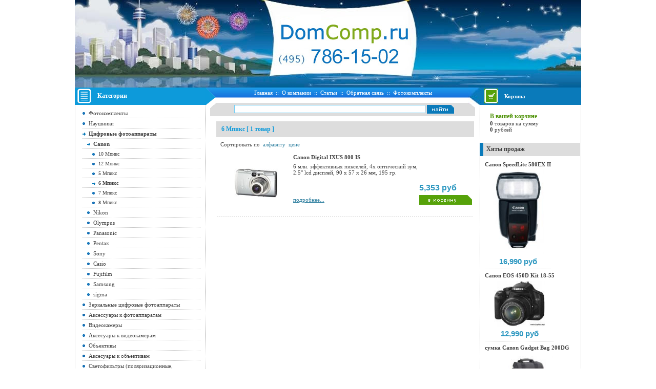

--- FILE ---
content_type: text/html; charset=windows-1251
request_url: http://domcomp.ru/spisok/m1/c1/t40
body_size: 6085
content:
<html><head>
<title>6 Мпикс - buyfoto.net</title>
<link rel="icon" href="/favicon.ico" type="image/x-icon" id="favicon" />
<meta http-equiv="Content-Type" content="text/html; charset=windows-1251" />
<meta name="description" content="6 Мпикс - buyfoto.net" />
<link rel="stylesheet" href="/img/css/common.css" type="text/css">
</head>

<body>

<div id="stat"></div>
<DIV style="POSITION: relative">
<TABLE id=id_logo cellSpacing=0 cellPadding=0 border=0>
<TBODY>
<TR>
	<TD><a href="/"><IMG src="/img/666.gif"></A><!--<br /><span style="color: red; font-size: 10px; padding-left: 15px;">Магазин не работает с 31.07.2012 по 07.08.2012</span>--></TD></TR></TBODY></TABLE></DIV>
<table id="layout" align="center" border="0" cellpadding="0" cellspacing="0" height="100%" width="988">
  <tbody>
  <tr>
    <td id="lay_f1" height="205" width="988">
    <table border="0" cellpadding="0" cellspacing="0" height="205" width="988">
<tbody>
	<tr>
		<td style="background: transparent url(/img/head_all_night_new.jpg) no-repeat scroll 0%; -moz-background-clip: -moz-initial; -moz-background-origin: -moz-initial; -moz-background-inline-policy: -moz-initial; padding-left: 422px; padding-top: 105px;" height="171" valign="top"></td></tr> 
<tr>
<td height="34" valign="top">
<table border="0" cellpadding="0" cellspacing="0" height="34" width="988">
<tbody>
<tr>
<td style="padding-left: 5px;" bgcolor="#0d9ada" height="34" valign="center" width="256">
<table border="0" cellpadding="0" cellspacing="0" height="34">
<tbody>
<tr>
<td><img style="width: 27px; height: 29px;" alt="" src="/img/kat_pic.jpg" border="0" height="29" width="27"></td>
<td style="padding-left: 12px; font-size: 12px;"><strong><font color="#ffffff">Категории</font></strong></td></tr></tbody></table></td>
<td height="34" valign="center" width="24"><img style="width: 24px; height: 34px;" alt="" src="/img/head_spleten_left.jpg" align="absmiddle" border="0" height="34" width="24"> </td>
<td height="34" valign="top">
<table border="0" cellpadding="0" cellspacing="0" height="34" width="490">
<tbody>
<tr><td style="background: transparent url(/img/back_menu.jpg) repeat-x scroll 0%; -moz-background-clip: -moz-initial; -moz-background-origin: -moz-initial; -moz-background-inline-policy: -moz-initial;" align="center" height="21" valign="center">
    
             <span class="top_menu">
             <a href="/">Главная</a>&nbsp;&nbsp;::&nbsp;&nbsp;<a href="/static/company.html">О компании</a>&nbsp;&nbsp;::&nbsp;&nbsp;<a href="/statya.html">Статьи</a>&nbsp;&nbsp;::&nbsp;&nbsp;<a href="/static/feedback.html">Обратная связь</a>&nbsp;&nbsp;::&nbsp;&nbsp;<a href="/sborka.html">Фотокомплекты</a>
             </span>
</td></tr>
<tr>
<td height="9"><img src="/img/spacer.gif"></td></tr>
<tr>
<td bgcolor="#dddddd" height="4"><img src="/img/spacer.gif"></td></tr></tbody></table></td><td height="34" valign="center" width="24"><img style="width: 24px; height: 34px;" alt="" src="/img/head_spleten_right.jpg" align="absmiddle" border="0" height="34" width="24"> </td>
<td style="padding-left: 7px;" bgcolor="#0A7ABA" height="34" valign="center" width="194">
<table border="0" cellpadding="0" cellspacing="0" height="34">
<tbody>
<tr>
<td><img style="width: 27px; height: 29px;" alt="" src="/img/cart_pic.jpg" border="0" height="29" width="27"></td>
<td style="padding-left: 12px; font-size: 12px;"><strong><font color="#ffffff">
<a href="/tovar.html"><font color="#FFFFFF">Корзина</font></a></font></strong></td></tr></tbody></table></td></tr></tbody></table></td></tr></tbody></table>
      </td></tr>
  <tr>
    <td style="border-left: 1px solid rgb(221, 221, 221); border-right: 1px solid rgb(221, 221, 221);" height="100%">
      <table border="0" cellpadding="0" cellspacing="0" height="100%" width="986">
        <tbody>
        <tr>


    <td id="lay_f3" style="background: transparent url(/img/split_vert.jpg) repeat-y scroll right top; -moz-background-clip: -moz-initial; -moz-background-origin: -moz-initial; -moz-background-inline-policy: -moz-initial;" valign="top" width="255"><table border="0" cellpadding="0" cellspacing="0" width="255">
<tbody>
<tr>
<td style="padding: 8px 10px 15px 13px;" valign="top">
<script type="text/javascript">
<!--
var _acic={dataProvider:10};(function(){var e=document.createElement("script");e.type="text/javascript";e.async=true;e.src="https://www.acint.net/aci.js";var t=document.getElementsByTagName("script")[0];t.parentNode.insertBefore(e,t)})()
//-->
</script>							<div class="urlcat">
							<a href="/sborka.html">Фотокомплекты</a>
								 
								<div></div>
									<a href="/menu/m29">Наушники</a>
																	 
								<div></div>
									<a class="urlcatAct" href="/menu/m1">Цифровые фотоаппараты</a>
																													<div></div>
											<a class="urlcatAct" style="font-size: 11px; margin-left: 10px;" href="/spisok/m1/c1">Canon</a>
											
																																			<div></div>
													<a style="font-size: 10px; margin-left: 20px;" href="/menu/m1/c1/t44">10 Мпикс</a>
																								<div></div>
													<a style="font-size: 10px; margin-left: 20px;" href="/menu/m1/c1/t46">12 Мпикс</a>
																								<div></div>
													<a style="font-size: 10px; margin-left: 20px;" href="/menu/m1/c1/t39">5 Мпикс</a>
																								<div></div>
													<a class="urlcatAct" style="font-size: 10px; margin-left: 20px;" href="/menu/m1/c1/t40">6 Мпикс</a>
																								<div></div>
													<a style="font-size: 10px; margin-left: 20px;" href="/menu/m1/c1/t41">7 Мпикс</a>
																								<div></div>
													<a style="font-size: 10px; margin-left: 20px;" href="/menu/m1/c1/t42">8 Мпикс</a>
																																		
																				<div></div>
											<a style="font-size: 11px; margin-left: 10px;" href="/spisok/m1/c2">Nikon</a>
											
																						
																				<div></div>
											<a style="font-size: 11px; margin-left: 10px;" href="/spisok/m1/c3">Olympus</a>
											
																						
																				<div></div>
											<a style="font-size: 11px; margin-left: 10px;" href="/spisok/m1/c4">Panasonic</a>
											
																						
																				<div></div>
											<a style="font-size: 11px; margin-left: 10px;" href="/spisok/m1/c5">Pentax</a>
											
																						
																				<div></div>
											<a style="font-size: 11px; margin-left: 10px;" href="/spisok/m1/c6">Sony</a>
											
																						
																				<div></div>
											<a style="font-size: 11px; margin-left: 10px;" href="/spisok/m1/c160">Casio</a>
											
																						
																				<div></div>
											<a style="font-size: 11px; margin-left: 10px;" href="/spisok/m1/c161">Fujifilm</a>
											
																						
																				<div></div>
											<a style="font-size: 11px; margin-left: 10px;" href="/spisok/m1/c162">Samsung</a>
											
																						
																				<div></div>
											<a style="font-size: 11px; margin-left: 10px;" href="/spisok/m1/c303">sigma</a>
											
																						
																											 
								<div></div>
									<a href="/menu/m2">Зеркальные цифровые фотоаппараты</a>
																	 
								<div></div>
									<a href="/menu/m13">Аксессуары к фотоаппаратам</a>
																	 
								<div></div>
									<a href="/menu/m18">Видеокамеры</a>
																	 
								<div></div>
									<a href="/menu/m33">Аксесуары к видеокамерам</a>
																	 
								<div></div>
									<a href="/menu/m3">Объективы</a>
																	 
								<div></div>
									<a href="/menu/m11">Аксесуары к объективам</a>
																	 
								<div></div>
									<a href="/menu/m15">Светофильтры (поляризационные, ультрафиолетовые, ударопрочные)</a>
																	 
								<div></div>
									<a href="/menu/m8">Карты памяти, флешки USB</a>
																	 
								<div></div>
									<a href="/menu/m6">Сумки, футляры, чехлы</a>
																	 
								<div></div>
									<a href="/menu/m4">Вспышки</a>
																	 
								<div></div>
									<a href="/menu/m5">Штативы</a>
																	 
								<div></div>
									<a href="/menu/m12">Отражатели и рассеиватели</a>
																	 
								<div></div>
									<a href="/menu/m20">Фотожилеты</a>
																	 
								<div></div>
									<a href="/menu/m10">Подводные боксы</a>
																	 
								<div></div>
									<a href="/menu/m9">Аккумуляторы и заряд. устр.</a>
																	 
								<div></div>
									<a href="/menu/m7">Фотопринтеры</a>
																	 
								<div></div>
									<a href="/menu/m16">Цифровые фоторамки</a>
																	 
								<div></div>
									<a href="/menu/m21">Проекторы</a>
																	 
								<div></div>
									<a href="/menu/m22">Доп. оборудование к проекторам </a>
																	 
								<div></div>
									<a href="/menu/m26">Мониторы</a>
																	 
								<div></div>
									<a href="/menu/m17">Портативные DVD Проигрыватели</a>
																	 
								<div></div>
									<a href="/menu/m25">Ноутбуки</a>
																	 
								<div></div>
									<a href="/menu/m14">Плееры и ноутбуки Apple</a>
																	 
								<div></div>
									<a href="/menu/m23">Графические планшеты</a>
																	 
								<div></div>
									<a href="/menu/m30">GPS-навигатор</a>
																	 
								<div></div>
									<a href="/menu/m28">Электронные книги</a>
																	 
								<div></div>
									<a href="/menu/m32">Колонки</a>
																	 
								<div></div>
									<a href="/menu/m34">Телефоны</a>
																								</div>

</td></tr>
<tr>
<td height="26" valign="top">
<table border="0" cellpadding="0" cellspacing="0" height="26">
<tbody>
<tr>
<td bgcolor="#0d9ada" valign="top" width="8"><img src="/img/spacer.gif"></td>
<td style="padding-left: 6px; font-size: 12px;" bgcolor="#dddddd" valign="center" width="248"><strong>Информация</strong></td></tr></tbody></table></td></tr>
<tr>
<td style="padding: 10px;" valign="top">
Работаем: <br />
- пон. - птн. 9:00 - 21:00<br />
- суб. - вск. 10:00 - 18:00<br />- доставка до 22:00

</td></tr>
<tr>
<td style="padding: 10px;" align="center" valign="top">
<table border="0" cellpadding="5" cellspacing="0">
<tbody>
<tr>
<td>

<!--Rating@Mail.ru COUNTER--><script language="JavaScript" type="text/javascript"><!--
d=document;var a='';a+=';r='+escape(d.referrer)
js=10//--></script><script language="JavaScript1.1" type="text/javascript"><!--
a+=';j='+navigator.javaEnabled()
js=11//--></script><script language="JavaScript1.2" type="text/javascript"><!--
s=screen;a+=';s='+s.width+'*'+s.height
a+=';d='+(s.colorDepth?s.colorDepth:s.pixelDepth)
js=12//--></script><script language="JavaScript1.3" type="text/javascript"><!--
js=13//--></script><script language="JavaScript" type="text/javascript"><!--
d.write('<a href="http://top.mail.ru/jump?from=1430850"'+
' target="_top"><img src="http://d5.cd.b5.a1.top.list.ru/counter'+
'?id=1430850;t=49;js='+js+a+';rand='+Math.random()+
'" alt="Рейтинг@Mail.ru"'+' border="0" height="31" width="88"/><\/a>')
if(11<js)d.write('<'+'!-- ')//--></script><noscript><a
target="_top" href="http://top.mail.ru/jump?from=1430850"><img
src="http://d5.cd.b5.a1.top.list.ru/counter?js=na;id=1430850;t=49"
border="0" height="31" width="88"
alt="Рейтинг@Mail.ru"/></a></noscript><script language="JavaScript" type="text/javascript"><!--
if(11<js)d.write('--'+'>')//--></script><!--/COUNTER-->

</td>


<td>



<!--LiveInternet counter--><script type="text/javascript"><!--
document.write("<a href='http://www.liveinternet.ru/click' "+
"target=_blank><img src='http://counter.yadro.ru/hit?t14.5;r"+
escape(document.referrer)+((typeof(screen)=="undefined")?"":
";s"+screen.width+"*"+screen.height+"*"+(screen.colorDepth?
screen.colorDepth:screen.pixelDepth))+";u"+escape(document.URL)+
";"+Math.random()+
"' alt='' title='LiveInternet: показано число просмотров за 24"+
" часа, посетителей за 24 часа и за сегодня' "+
"border=0 width=88 height=31><\/a>")//--></script><!--/LiveInternet-->



</td></tr></tbody></table>

</td></tr></tbody></table></td>



<td valign="top" width="533">
  <table border="0" cellpadding="0" cellspacing="0" height="100%" width="533">       
<tbody>  
<tr>
    <td id="lay_f5" style="padding-left: 8px;" height="22" width="533"><table border="0" cellpadding="0" cellspacing="0" height="22" width="517">
<tbody>
<tr>
<td style="background: transparent url(/img/back_search.jpg) no-repeat scroll 0%; padding-left: 6px; -moz-background-clip: -moz-initial; -moz-background-origin: -moz-initial; -moz-background-inline-policy: -moz-initial;" align="center" valign="top">
<table border="0" cellpadding="0" cellspacing="0">
<tbody>
<tr><form method="GET" action="/">
<input type="hidden" value="search" name="u" />
<td><input class="txt_all" value="" size="60" name="q"></td>
<td style="padding-left: 3px;"><input src="/img/search.gif" type="image"></td></tr></tbody></table></form></td></tr></tbody></table></td></tr>

<tr>
<td id="lay_body" style="padding: 10px;" height="100%" valign="top" width="533">

<table border="0" cellpadding="0" cellspacing="0" width="100%">
     <tbody><tr>
       <td height="100%" valign="top">
         
<table border="0" cellpadding="0" cellspacing="0" width="100%">
<tbody>   
<tr>
  <td class="path_way" style="padding-left: 10px; padding-bottom: 20px; line-height: 130%;">
  
  
  
<table class="full_size" border="0" cellpadding="0" cellspacing="0" width="100%">
<tr bgcolor="#dddddd">
<td style="padding: 8px 20px 8px 10px; color: rgb(13, 154, 218); font-weight: bold; font-size: 12px;">6 Мпикс [ 1 <span style="text-transform: none">товар</span> ]</td>
</tr>
<tr>
<td><table class="order" border="0" width="97%" cellspacing="3" cellpadding="5">
	<tr>
		<td width="50%">Сортировать по 
		&nbsp;<a href="?ordabc=a">алфавиту</a> 
		&nbsp;<a href="?ordprc=a">цене</a></td>
		<td>&nbsp;</td>
	</tr>
</table>
<TABLE cellspacing=0 cellpadding=0 width="100%" border=0><TBODY><tr><td></td></tr><tr><td></td></tr><tr><td>
<table cellpadding="0" cellspacing="0" class="full_size" border="0" width=100%>
<tr>
<td>
<table cellpadding="0" cellspacing="0" class="full_size" border="0" width=100%>
<tr><td style="padding-top:5px">
<table cellspacing="0" cellpadding="0" border="0" id="catalog_table" width=100%>
  <tr>	
    
<td height="100%" valign="top" width=100% >
<table cellpadding="0" cellspacing="0" border="0" height="100%" style="border-bottom:0px dotted #D1D1D1;" width=100%>
<tr>
<td class="product_image" valign="middle" align="center" height="100%" width=30% style="padding-top:6px; padding-left:4px;">
<a href="/name/m1/c1/8.html"><img alt="Canon Digital IXUS 800 IS" src="/photo/produce/s/8_643670.jpeg" border="0"></a></td>
<td valign=top style="padding-top:0px; padding-right:4px">
<table cellpadding="0" cellspacing="0" width=100% border=0>
<tr>
<td class="tovar_title" style="padding-bottom:6px;">
<a href="/name/m1/c1/8.html" style="color:#404040; font-weight:bold;"><strong>Canon Digital IXUS 800 IS</strong></a></td></tr>
<tr><td class="tovar_ext_field"><table cellpadding="0" cellspacing="0" class="full_w" width=100%>

<tr>
<td class="tovar_ext_field_cell">6 млн. эффективных пикселей, 4х оптический зум, 2.5" lcd дисплей, 90 x 57 x 26 мм, 195 гр.</td>
</tr>

<tr>
<td></td>
<td valign=bottom style="padding-top:15px; color:#2E98C1; font-size:16px;  padding-bottom:5px; font-family:Arial; font-weight:bold;" align=left>5,353&nbsp;руб</td>
</tr>						 

<tr><td  class="tovar_detalis"  style="padding-right:10px; padding-bottom:10px" align=left width=100%>
	<a href="/name/m1/c1/8.html" style="text-decoration:underline;">подробнее...</a></td><td align=right  style="padding-bottom:9px">
	<a href="/addtovar8">
	<img src="/img/button_in_cart.gif"></a></td></tr>

</table></td></tr>
</table>
</td></tr>

<tr><td colspan=2 style="padding-left:0px;padding-right:0px;padding-top:5px;padding-bottom:5px"><table border=0 width=100%><tr>
	<td height=13 style="background:url('/img/in_item.gif') repeat-x; ">
	<img src="/img/spacer.gif"></td></tr></table></td></tr></table></td></tr></table></td></tr></table></td></tr></table></td></tr></TBODY></TABLE></td>
</tr>
</table>
  
  
  </td></tr>

</tbody>
</table>
       </td>
     </tr>


</tbody></table>
</td></tr></tbody></table>



</td>



    <td id="lay_f4" style="background: transparent url(/img/split_vert.jpg) repeat-y scroll left top; -moz-background-clip: -moz-initial; -moz-background-origin: -moz-initial; -moz-background-inline-policy: -moz-initial;" valign="top" width="196">
<table border="0" cellpadding="0" cellspacing="0" width="196">
<tbody>
<tr>
<td style="padding: 15px 15px 20px 20px;" valign="top">

        
	<table border="0" cellpadding="0" cellspacing="0">
	<tbody><tr><td>
	<div id="cart_small">  
        <a href="/tovar.html" title="Корзина">В вашей корзине</a></div><strong>0</strong> 
		товаров на сумму<br /><strong>0</strong> 
		рублей
                </td></tr>
</tbody></table>

</td></tr>
<tr>
<td height="26" valign="top">
<table border="0" cellpadding="0" cellspacing="0" height="26">
<tbody>
<tr>
<td bgcolor="#0A7ABA" valign="top" width="8"><img src="/img/spacer.gif"></td>
<td style="padding-left: 6px; font-size: 12px;" bgcolor="#dddddd" valign="center" width="188"><strong>Хиты продаж</strong></td></tr></tbody></table></td></tr>
<tr>
<td style="padding: 10px;" valign="top">
<table border="0" cellpadding="0" cellspacing="0">
<tbody><tr>
   <td valign="top" width="100%">
     <table border="0" cellpadding="0" cellspacing="0" width="100%">
     <tbody><tr>
	 <td valign="top" width="100%"><a href="/name/m4/c18/588.html" style="color: rgb(64, 64, 64);"><strong>Canon SpeedLite 580EX II</strong></a></td>
	</tr>
     
     
       


<tr>

 <td style="padding-top: 5px; padding-bottom: 5px;" align="center" valign="top" width="100%"><a href="/name/m4/c18/588.html"><img border="0" width="100px" alt="Canon SpeedLite 580EX II" src="/photo/produce/s/588_185038.jpg" /></a></a></td>

</tr>


<tr>
	 <td style="color: rgb(46, 152, 193); font-size: 14px; font-weight: bold;" align="center" valign="top" width="100%">
             <font style="color: rgb(46, 152, 193); font-size: 15px; font-weight: bold; font-family: Arial;">16,990&nbsp;руб</font>

                         <table border="0" cellpadding="3" cellspacing="1">
              
</table>
          </td></tr>
 </tbody></table>
 </td>
</tr><tr>
  <td style="background: transparent url(/img/split_kat.gif) repeat-x scroll left center; -moz-background-clip: -moz-initial; -moz-background-origin: -moz-initial; -moz-background-inline-policy: -moz-initial;" height="13"><img src="/img/spacer.gif"></td></tr>

</tbody></table>
<table border="0" cellpadding="0" cellspacing="0">
<tbody><tr>
   <td valign="top" width="100%">
     <table border="0" cellpadding="0" cellspacing="0" width="100%">
     <tbody><tr>
	 <td valign="top" width="100%"><a href="/name/m2/c7/795.html" style="color: rgb(64, 64, 64);"><strong>Canon EOS 450D Kit 18-55</strong></a></td>
	</tr>
     
     
       


<tr>

 <td style="padding-top: 5px; padding-bottom: 5px;" align="center" valign="top" width="100%"><a href="/name/m2/c7/795.html"><img border="0" width="100px" alt="Canon EOS 450D Kit 18-55" src="/photo/produce/s/795_558828.jpg" /></a></a></td>

</tr>


<tr>
	 <td style="color: rgb(46, 152, 193); font-size: 14px; font-weight: bold;" align="center" valign="top" width="100%">
             <font style="color: rgb(46, 152, 193); font-size: 15px; font-weight: bold; font-family: Arial;">12,990&nbsp;руб</font>

                         <table border="0" cellpadding="3" cellspacing="1">
              
</table>
          </td></tr>
 </tbody></table>
 </td>
</tr><tr>
  <td style="background: transparent url(/img/split_kat.gif) repeat-x scroll left center; -moz-background-clip: -moz-initial; -moz-background-origin: -moz-initial; -moz-background-inline-policy: -moz-initial;" height="13"><img src="/img/spacer.gif"></td></tr>

</tbody></table>
<table border="0" cellpadding="0" cellspacing="0">
<tbody><tr>
   <td valign="top" width="100%">
     <table border="0" cellpadding="0" cellspacing="0" width="100%">
     <tbody><tr>
	 <td valign="top" width="100%"><a href="/name/m6/c244/1325.html" style="color: rgb(64, 64, 64);"><strong>сумка Canon Gadget Bag 200DG</strong></a></td>
	</tr>
     
     
       


<tr>

 <td style="padding-top: 5px; padding-bottom: 5px;" align="center" valign="top" width="100%"><a href="/name/m6/c244/1325.html"><img border="0" width="100px" alt="сумка Canon Gadget Bag 200DG" src="/photo/produce/s/1325_379427.jpg" /></a></a></td>

</tr>


<tr>
	 <td style="color: rgb(46, 152, 193); font-size: 14px; font-weight: bold;" align="center" valign="top" width="100%">
             <font style="color: rgb(46, 152, 193); font-size: 15px; font-weight: bold; font-family: Arial;">4,606&nbsp;руб</font>

                         <table border="0" cellpadding="3" cellspacing="1">
              
</table>
          </td></tr>
 </tbody></table>
 </td>
</tr><tr>
  <td style="background: transparent url(/img/split_kat.gif) repeat-x scroll left center; -moz-background-clip: -moz-initial; -moz-background-origin: -moz-initial; -moz-background-inline-policy: -moz-initial;" height="13"><img src="/img/spacer.gif"></td></tr>

</tbody></table>
<table border="0" cellpadding="0" cellspacing="0">
<tbody><tr>
   <td valign="top" width="100%">
     <table border="0" cellpadding="0" cellspacing="0" width="100%">
     <tbody><tr>
	 <td valign="top" width="100%"><a href="/name/m1/c1/1584.html" style="color: rgb(64, 64, 64);"><strong>Canon PowerShot G9 + доп. аккум + карта 2gb</strong></a></td>
	</tr>
     
     
       


<tr>

 <td style="padding-top: 5px; padding-bottom: 5px;" align="center" valign="top" width="100%"><a href="/name/m1/c1/1584.html"><img border="0" width="100px" alt="Canon PowerShot G9 + доп. аккум + карта 2gb" src="/photo/produce/s/1584_269421.jpg" /></a></a></td>

</tr>


<tr>
	 <td style="color: rgb(46, 152, 193); font-size: 14px; font-weight: bold;" align="center" valign="top" width="100%">
             <font style="color: rgb(46, 152, 193); font-size: 15px; font-weight: bold; font-family: Arial;">16,270&nbsp;руб</font>

                         <table border="0" cellpadding="3" cellspacing="1">
              
</table>
          </td></tr>
 </tbody></table>
 </td>
</tr><tr>
  <td style="background: transparent url(/img/split_kat.gif) repeat-x scroll left center; -moz-background-clip: -moz-initial; -moz-background-origin: -moz-initial; -moz-background-inline-policy: -moz-initial;" height="13"><img src="/img/spacer.gif"></td></tr>

</tbody></table>
<table border="0" cellpadding="0" cellspacing="0">
<tbody><tr>
   <td valign="top" width="100%">
     <table border="0" cellpadding="0" cellspacing="0" width="100%">
     <tbody><tr>
	 <td valign="top" width="100%"><a href="/name/m29/c313/2094.html" style="color: rgb(64, 64, 64);"><strong>Наушники BOSE on-ear</strong></a></td>
	</tr>
     
     
       


<tr>

 <td style="padding-top: 5px; padding-bottom: 5px;" align="center" valign="top" width="100%"><a href="/name/m29/c313/2094.html"><img border="0" width="100px" alt="Наушники BOSE on-ear" src="/photo/produce/s/2094_468157.jpg" /></a></a></td>

</tr>


<tr>
	 <td style="color: rgb(46, 152, 193); font-size: 14px; font-weight: bold;" align="center" valign="top" width="100%">
             <font style="color: rgb(46, 152, 193); font-size: 15px; font-weight: bold; font-family: Arial;">7,780&nbsp;руб</font>

                         <table border="0" cellpadding="3" cellspacing="1">
              
</table>
          </td></tr>
 </tbody></table>
 </td>
</tr><tr>
  <td style="background: transparent url(/img/split_kat.gif) repeat-x scroll left center; -moz-background-clip: -moz-initial; -moz-background-origin: -moz-initial; -moz-background-inline-policy: -moz-initial;" height="13"><img src="/img/spacer.gif"></td></tr>

</tbody></table>
<table border="0" cellpadding="0" cellspacing="0">
<tbody><tr>
   <td valign="top" width="100%">
     <table border="0" cellpadding="0" cellspacing="0" width="100%">
     <tbody><tr>
	 <td valign="top" width="100%"><a href="/name/m32/c316/2105.html" style="color: rgb(64, 64, 64);"><strong>Creative Inspire T6100</strong></a></td>
	</tr>
     
     
       


<tr>

 <td style="padding-top: 5px; padding-bottom: 5px;" align="center" valign="top" width="100%"><a href="/name/m32/c316/2105.html"><img border="0" width="100px" alt="Creative Inspire T6100" src="/photo/produce/s/2105_188803.jpg" /></a></a></td>

</tr>


<tr>
	 <td style="color: rgb(46, 152, 193); font-size: 14px; font-weight: bold;" align="center" valign="top" width="100%">
             <font style="color: rgb(46, 152, 193); font-size: 15px; font-weight: bold; font-family: Arial;">2,770&nbsp;руб</font>

                         <table border="0" cellpadding="3" cellspacing="1">
              
</table>
          </td></tr>
 </tbody></table>
 </td>
</tr><tr>
  <td style="background: transparent url(/img/split_kat.gif) repeat-x scroll left center; -moz-background-clip: -moz-initial; -moz-background-origin: -moz-initial; -moz-background-inline-policy: -moz-initial;" height="13"><img src="/img/spacer.gif"></td></tr>

</tbody></table>
</td></tr></tbody></table></td>


</tr>
				  </tbody></table></td></tr>

<tr>
    <td id="lay_f2" height="48" width="988"><table border="0" cellpadding="0" cellspacing="0" height="48" width="988">
<tbody>
<tr>
<td align="center" bgcolor="#0d9ada" height="48" valign="center" width="256"><font color="#ffffff" face="arial" size="4">(495) 786-15-02</font></td>
<td style="background: transparent url(/img/split.jpg) repeat-x scroll left top; -moz-background-clip: -moz-initial; -moz-background-origin: -moz-initial; -moz-background-inline-policy: -moz-initial;" align="center" valign="center" width="535"><div class="bottom_menu"><a href="/static/warranty.html">Гарантии и сервис</a>&nbsp;&nbsp;::&nbsp;&nbsp;<a href="/static/producer.html">Производители</a>&nbsp;&nbsp;::&nbsp;&nbsp;<a href="/static/buy.html">Как купить?</a>&nbsp;&nbsp;::&nbsp;&nbsp;<a href="/static/delivery.html">О доставке</a></div></td>
<td align="center" bgcolor="#0A7ABA" height="48" valign="center" width="196">
<table border="0" cellpadding="0" cellspacing="0" height="100%">
<tbody>
<tr>
<td style="padding-bottom: 1px;" align="center" valign="center">
<p align="center"><font color="#ffffff" size="1">&nbsp;info@domcomp.ru @ 2006-2009&nbsp;&nbsp;&nbsp;</font></p></td></tr></tbody></table></td></tr></tbody></table></td></tr></tbody></table></body></html>

--- FILE ---
content_type: text/css
request_url: http://domcomp.ru/img/css/common.css
body_size: 3547
content:
BODY {
	/*BACKGROUND-COLOR: lightsteelblue;*/
	BACKGROUND-COLOR: white;
	margin: 0px;
}
BODY {
	FONT-SIZE: 11px; COLOR: #404040; FONT-FAMILY: Verdana
}
TABLE {
	FONT-SIZE: 11px; COLOR: #404040; FONT-FAMILY: Verdana
}
TR {
	FONT-SIZE: 11px; COLOR: #404040; FONT-FAMILY: Verdana
}
TD {
	FONT-SIZE: 11px; COLOR: #404040; FONT-FAMILY: Verdana
}
P {
	FONT-SIZE: 11px; COLOR: #404040; FONT-FAMILY: Verdana
}
A {
	FONT-SIZE: 11px; COLOR: #404040; FONT-FAMILY: Verdana
}
INPUT {
	FONT-SIZE: 11px; COLOR: #404040; FONT-FAMILY: Verdana
}
SELECT {
	FONT-SIZE: 11px; COLOR: #404040; FONT-FAMILY: Verdana
}
TEXTAREA {
	FONT-SIZE: 11px; COLOR: #404040; FONT-FAMILY: Verdana
}
A {
	COLOR: #0d9ada; TEXT-DECORATION: none
}
A:hover {
	COLOR: #0d9ada; TEXT-DECORATION: underline
}
A:visited {
	COLOR: #0d9ada
}
A.green {
	COLOR: #56a20a; TEXT-DECORATION: underline
}
A.green:hover {
	COLOR: #56a20a; TEXT-DECORATION: none
}
A.green:visited {
	COLOR: #56a20a
}
TABLE#sign {
	WIDTH: 100%
}
TABLE#sign TD {
	FONT-SIZE: 10px; COLOR: #0d9ada; FONT-FAMILY: Verdana; TEXT-ALIGN: right
}
TABLE#sign A {
	FONT-SIZE: 10px; COLOR: #0d9ada; TEXT-DECORATION: underline
}
TABLE#sign A:hover {
	FONT-SIZE: 10px; COLOR: #0d9ada; TEXT-DECORATION: underline
}
TABLE#sign A:visited {
	FONT-SIZE: 10px; COLOR: #0d9ada; TEXT-DECORATION: underline
}
UL {
	LIST-STYLE-IMAGE: url(../../_img/gal.gif)
}
UL.perehod {
	PADDING-RIGHT: 0px; PADDING-LEFT: 0px; LIST-STYLE-IMAGE: none; PADDING-BOTTOM: 0px; MARGIN: 0px; PADDING-TOP: 0px
}
LI.perehod {
	PADDING-LEFT: 16px; LIST-STYLE-POSITION: outside; BACKGROUND: url(../../_mod_files/ce_images/new_item.gif) no-repeat 0px 7px; MARGIN-LEFT: 0px; LINE-HEIGHT: 20px; LIST-STYLE-TYPE: none
}
UL.perehod2 {
	PADDING-RIGHT: 0px; PADDING-LEFT: 0px; LIST-STYLE-IMAGE: none; PADDING-BOTTOM: 0px; MARGIN: 0px; PADDING-TOP: 0px
}
HR {
	COLOR: #0d9ada; HEIGHT: 1px
}
#small A {
	FONT-WEIGHT: bold; FONT-SIZE: 11px; COLOR: #0d9ada; TEXT-DECORATION: none
}
#small A:hover {
	FONT-WEIGHT: bold; FONT-SIZE: 11px; COLOR: #0d9ada; TEXT-DECORATION: underline
}
#small A:visited {
	FONT-WEIGHT: bold; FONT-SIZE: 11px; COLOR: #0d9ada
}
#small {
	FONT-WEIGHT: bold; FONT-SIZE: 11px
}
#flag_inactive {
	COLOR: #aaaaaa
}
#pager {
	TEXT-DECORATION: none
}
BLOCKQUOTE {
	MARGIN: 5px 0px 5px 16px
}
.top_tool_bar {
	BACKGROUND-COLOR: #ededed
}
.bottom_line {
	BACKGROUND-COLOR: #ededed
}
IMG {
	BORDER-RIGHT: 0px; BORDER-TOP: 0px; BORDER-LEFT: 0px; BORDER-BOTTOM: 0px
}
H1 {
	MARGIN-TOP: 5px; FONT-WEIGHT: bold; FONT-SIZE: 16px; MARGIN-BOTTOM: 5px; COLOR: #56a20a; FONT-FAMILY: Arial
}
H1 A {
	MARGIN-TOP: 5px; FONT-WEIGHT: bold; FONT-SIZE: 16px; MARGIN-BOTTOM: 5px; COLOR: #56a20a; FONT-FAMILY: Arial
}
H1 A:visited {
	MARGIN-TOP: 5px; FONT-WEIGHT: bold; FONT-SIZE: 16px; MARGIN-BOTTOM: 5px; COLOR: #56a20a; FONT-FAMILY: Arial
}
H1 A:hover {
	MARGIN-TOP: 5px; FONT-WEIGHT: bold; FONT-SIZE: 16px; MARGIN-BOTTOM: 5px; COLOR: #56a20a; FONT-FAMILY: Arial
}
.h1 {
	MARGIN-TOP: 5px; FONT-WEIGHT: bold; FONT-SIZE: 16px; MARGIN-BOTTOM: 5px; COLOR: #56a20a; FONT-FAMILY: Arial
}
.h1 A {
	MARGIN-TOP: 5px; FONT-WEIGHT: bold; FONT-SIZE: 16px; MARGIN-BOTTOM: 5px; COLOR: #56a20a; FONT-FAMILY: Arial
}
.h1 A:visited {
	MARGIN-TOP: 5px; FONT-WEIGHT: bold; FONT-SIZE: 16px; MARGIN-BOTTOM: 5px; COLOR: #56a20a; FONT-FAMILY: Arial
}
.h1 A:hover {
	MARGIN-TOP: 5px; FONT-WEIGHT: bold; FONT-SIZE: 16px; MARGIN-BOTTOM: 5px; COLOR: #56a20a; FONT-FAMILY: Arial
}
H2 {
	MARGIN-TOP: 5px; FONT-WEIGHT: bold; FONT-SIZE: 12px; MARGIN-BOTTOM: 5px; COLOR: #0066cc
}
H2 A {
	MARGIN-TOP: 5px; FONT-WEIGHT: bold; FONT-SIZE: 12px; MARGIN-BOTTOM: 5px; COLOR: #0066cc
}
H2 A:visited {
	MARGIN-TOP: 5px; FONT-WEIGHT: bold; FONT-SIZE: 12px; MARGIN-BOTTOM: 5px; COLOR: #0066cc
}
H2 A:hover {
	MARGIN-TOP: 5px; FONT-WEIGHT: bold; FONT-SIZE: 12px; MARGIN-BOTTOM: 5px; COLOR: #0066cc
}
.h2 {
	MARGIN-TOP: 5px; FONT-WEIGHT: bold; FONT-SIZE: 12px; MARGIN-BOTTOM: 5px; COLOR: #0066cc
}
.h2 A {
	MARGIN-TOP: 5px; FONT-WEIGHT: bold; FONT-SIZE: 12px; MARGIN-BOTTOM: 5px; COLOR: #0066cc
}
.h2 A:visited {
	MARGIN-TOP: 5px; FONT-WEIGHT: bold; FONT-SIZE: 12px; MARGIN-BOTTOM: 5px; COLOR: #0066cc
}
.h2 A:hover {
	MARGIN-TOP: 5px; FONT-WEIGHT: bold; FONT-SIZE: 12px; MARGIN-BOTTOM: 5px; COLOR: #0066cc
}
H3 {
	MARGIN-TOP: 5px; FONT-WEIGHT: bold; FONT-SIZE: 12px; MARGIN-BOTTOM: 5px; COLOR: #4e9207
}
H3 A {
	MARGIN-TOP: 5px; FONT-WEIGHT: bold; FONT-SIZE: 12px; MARGIN-BOTTOM: 5px; COLOR: #4e9207
}
H3 A:visited {
	MARGIN-TOP: 5px; FONT-WEIGHT: bold; FONT-SIZE: 12px; MARGIN-BOTTOM: 5px; COLOR: #4e9207
}
H3 A:hover {
	MARGIN-TOP: 5px; FONT-WEIGHT: bold; FONT-SIZE: 12px; MARGIN-BOTTOM: 5px; COLOR: #4e9207
}
.h3 {
	MARGIN-TOP: 5px; FONT-WEIGHT: bold; FONT-SIZE: 12px; MARGIN-BOTTOM: 5px; COLOR: #4e9207
}
.h3 A {
	MARGIN-TOP: 5px; FONT-WEIGHT: bold; FONT-SIZE: 12px; MARGIN-BOTTOM: 5px; COLOR: #4e9207
}
.h3 A:visited {
	MARGIN-TOP: 5px; FONT-WEIGHT: bold; FONT-SIZE: 12px; MARGIN-BOTTOM: 5px; COLOR: #4e9207
}
.h3 A:hover {
	MARGIN-TOP: 5px; FONT-WEIGHT: bold; FONT-SIZE: 12px; MARGIN-BOTTOM: 5px; COLOR: #4e9207
}
H4 {
	MARGIN-TOP: 5px; FONT-WEIGHT: bold; FONT-SIZE: 12px; MARGIN-BOTTOM: 5px; COLOR: #0d9ada
}
H4 A {
	MARGIN-TOP: 5px; FONT-WEIGHT: bold; FONT-SIZE: 12px; MARGIN-BOTTOM: 5px; COLOR: #0d9ada
}
H4 A:visited {
	MARGIN-TOP: 5px; FONT-WEIGHT: bold; FONT-SIZE: 12px; MARGIN-BOTTOM: 5px; COLOR: #0d9ada
}
H4 A:hover {
	MARGIN-TOP: 5px; FONT-WEIGHT: bold; FONT-SIZE: 12px; MARGIN-BOTTOM: 5px; COLOR: #0d9ada
}
.h4 {
	MARGIN-TOP: 5px; FONT-WEIGHT: bold; FONT-SIZE: 12px; MARGIN-BOTTOM: 5px; COLOR: #0d9ada
}
.h4 A {
	MARGIN-TOP: 5px; FONT-WEIGHT: bold; FONT-SIZE: 12px; MARGIN-BOTTOM: 5px; COLOR: #0d9ada
}
.h4 A:visited {
	MARGIN-TOP: 5px; FONT-WEIGHT: bold; FONT-SIZE: 12px; MARGIN-BOTTOM: 5px; COLOR: #0d9ada
}
.h4 A:hover {
	MARGIN-TOP: 5px; FONT-WEIGHT: bold; FONT-SIZE: 12px; MARGIN-BOTTOM: 5px; COLOR: #0d9ada
}
H5 {
	MARGIN-TOP: 5px; FONT-WEIGHT: normal; FONT-SIZE: 12px; MARGIN-BOTTOM: 5px; COLOR: #0d9ada
}
H5 A {
	MARGIN-TOP: 5px; FONT-WEIGHT: normal; FONT-SIZE: 12px; MARGIN-BOTTOM: 5px; COLOR: #0d9ada
}
H5 A:visited {
	MARGIN-TOP: 5px; FONT-WEIGHT: normal; FONT-SIZE: 12px; MARGIN-BOTTOM: 5px; COLOR: #0d9ada
}
H5 A:hover {
	MARGIN-TOP: 5px; FONT-WEIGHT: normal; FONT-SIZE: 12px; MARGIN-BOTTOM: 5px; COLOR: #0d9ada
}
.h5 {
	MARGIN-TOP: 5px; FONT-WEIGHT: normal; FONT-SIZE: 12px; MARGIN-BOTTOM: 5px; COLOR: #0d9ada
}
.h5 A {
	MARGIN-TOP: 5px; FONT-WEIGHT: normal; FONT-SIZE: 12px; MARGIN-BOTTOM: 5px; COLOR: #0d9ada
}
.h5 A:visited {
	MARGIN-TOP: 5px; FONT-WEIGHT: normal; FONT-SIZE: 12px; MARGIN-BOTTOM: 5px; COLOR: #0d9ada
}
.h5 A:hover {
	MARGIN-TOP: 5px; FONT-WEIGHT: normal; FONT-SIZE: 12px; MARGIN-BOTTOM: 5px; COLOR: #0d9ada
}
.top_menu {
	FONT-WEIGHT: normal; FONT-SIZE: 11px; COLOR: #ffffff; TEXT-DECORATION: none
}
.top_menu A {
	FONT-WEIGHT: normal; FONT-SIZE: 11px; COLOR: #ffffff; TEXT-DECORATION: none
}
.top_menu A:hover {
	FONT-WEIGHT: normal; FONT-SIZE: 11px; COLOR: #ffffff; TEXT-DECORATION: none
}
.top_menu A:visited {
	FONT-WEIGHT: normal; FONT-SIZE: 11px; COLOR: #ffffff; TEXT-DECORATION: none
}
.top_menu A.item_top_active {
	FONT-WEIGHT: normal; FONT-SIZE: 11px; COLOR: #ffffff; TEXT-DECORATION: none
}
.top_menu A.item_top_active:visited {
	FONT-WEIGHT: normal; FONT-SIZE: 11px; COLOR: #ffffff; TEXT-DECORATION: none
}
.bottom_menu TD {
	FONT-WEIGHT: normal; FONT-SIZE: 11px; COLOR: #3a3a3a; TEXT-DECORATION: none
}
.bottom_menu A {
	FONT-WEIGHT: normal; FONT-SIZE: 11px; COLOR: #3a3a3a; TEXT-DECORATION: none
}
.bottom_menu A:hover {
	FONT-WEIGHT: normal; FONT-SIZE: 11px; COLOR: #3a3a3a; TEXT-DECORATION: none
}
.bottom_menu A:visited {
	FONT-WEIGHT: normal; FONT-SIZE: 11px; COLOR: #3a3a3a; TEXT-DECORATION: none
}
.bottom_menu A.item_bottom_active {
	FONT-WEIGHT: normal; FONT-SIZE: 11px; COLOR: #3a3a3a; TEXT-DECORATION: none
}
.bottom_menu A.item_bottom_active:visited {
	FONT-WEIGHT: normal; FONT-SIZE: 11px; COLOR: #3a3a3a; TEXT-DECORATION: none
}
.main_menu {
	PADDING-RIGHT: 5px; PADDING-LEFT: 10px
}
.main_menu A.item_active {
	TEXT-TRANSFORM: uppercase; COLOR: #ffffff; FONT-STYLE: oblique
}
.main_menu A.item_active:visited {
	TEXT-TRANSFORM: uppercase; COLOR: #ffffff; FONT-STYLE: oblique
}
.main_menu TD {
	PADDING-LEFT: 10px
}
.main_menu A {
	FONT-WEIGHT: bold; TEXT-TRANSFORM: uppercase; COLOR: #ffffff; FONT-STYLE: oblique; TEXT-DECORATION: none
}
.main_menu A:visited {
	FONT-WEIGHT: bold; TEXT-TRANSFORM: uppercase; COLOR: #ffffff; FONT-STYLE: oblique; TEXT-DECORATION: none
}
.main_menu A:hover {
	FONT-WEIGHT: bold; TEXT-TRANSFORM: uppercase; COLOR: #ffffff; FONT-STYLE: oblique; TEXT-DECORATION: none
}
.submenu {
	LEFT: 0px; VISIBILITY: hidden; WIDTH: 100px; POSITION: absolute; TOP: 0px
}
.pd_menu {
	BORDER-RIGHT: #dddddd 1px solid; BORDER-TOP: #dddddd 1px solid; BORDER-LEFT: #dddddd 1px solid; BORDER-BOTTOM: #dddddd 1px solid; BACKGROUND-COLOR: #ffffff
}
.pd_menu TD {
	BORDER-RIGHT: 0px; PADDING-RIGHT: 8px; BORDER-TOP: 0px; PADDING-LEFT: 8px; PADDING-BOTTOM: 5px; BORDER-LEFT: 0px; COLOR: #000000; PADDING-TOP: 5px; BORDER-BOTTOM: 0px; BACKGROUND-COLOR: #0d9ada
}
.pd_menu A {
	FONT-WEIGHT: bold; FONT-SIZE: 11px; TEXT-DECORATION: none
}
.pd_menu A:visited {
	FONT-WEIGHT: bold; FONT-SIZE: 11px; TEXT-DECORATION: none
}
.pd_menu A:hover {
	FONT-WEIGHT: bold; FONT-SIZE: 11px; COLOR: #ffffff; TEXT-DECORATION: none
}
.pd_menu_activ A {
	COLOR: #ffffff
}
TD.eshop_tree IMG {
	BORDER-RIGHT: 0px; BORDER-TOP: 0px; BORDER-LEFT: 0px; WIDTH: 19px; BORDER-BOTTOM: 0px; HEIGHT: 16px
}
TD.eshop_tree {
	PADDING-RIGHT: 8px; PADDING-LEFT: 8px; PADDING-BOTTOM: 2px; PADDING-TOP: 2px
}
.eshop_sm_level_0 {
	
}
.eshop_sm_level_0 A {
	FONT-WEIGHT: normal; FONT-SIZE: 13px; COLOR: #277b9c; TEXT-DECORATION: none
}
.eshop_sm_level_0 A:visited {
	FONT-WEIGHT: normal; FONT-SIZE: 13px; COLOR: #277b9c; TEXT-DECORATION: none
}
SPAN.eshop_eshop_sm_level_0 A:hover {
	FONT-WEIGHT: normal; FONT-SIZE: 13px; COLOR: #277b9c; TEXT-DECORATION: underline
}
#selected_sm_level_0 A {
	FONT-WEIGHT: bold; COLOR: #277b9c; TEXT-DECORATION: underline
}
.eshop_sm_level_1 {
	
}
.eshop_sm_level_1 A {
	FONT-WEIGHT: bold; FONT-SIZE: 11px; COLOR: #277b9c; TEXT-DECORATION: none
}
.eshop_sm_level_1 A:visited {
	FONT-WEIGHT: bold; FONT-SIZE: 11px; COLOR: #277b9c; TEXT-DECORATION: none
}
SPAN.eshop_sm_level_1 A:hover {
	FONT-WEIGHT: bold; FONT-SIZE: 11px; COLOR: #277b9c; TEXT-DECORATION: underline
}
#selected_sm_level_1 A {
	FONT-WEIGHT: bold; FONT-SIZE: 11px; COLOR: #277b9c; TEXT-DECORATION: underline
}
.eshop_sm_level_2 {
	
}
.eshop_sm_level_2 A {
	FONT-WEIGHT: normal; FONT-SIZE: 11px; COLOR: #277b9c; TEXT-DECORATION: none
}
.eshop_sm_level_2 A:hover {
	TEXT-DECORATION: underline
}
SPAN.eshop_sm_level_2 A:hover {
	FONT-WEIGHT: normal; COLOR: #277b9c; TEXT-DECORATION: underline
}
A {color:#277b9c;text-decoration:none}
A:hover {color:#277b9c;text-decoration:underline}
A:visited {color:#277b9c;}


#selected_sm_level_2 A {
	FONT-WEIGHT: normal; FONT-SIZE: 11px; COLOR: #277b9c; TEXT-DECORATION: underline
}
TD.new_eshop_tree IMG {
	BORDER-RIGHT: 0px; BORDER-TOP: 0px; BORDER-LEFT: 0px; WIDTH: 19px; BORDER-BOTTOM: 0px; HEIGHT: 16px
}
TD.new_eshop_tree {
	PADDING-RIGHT: 8px; PADDING-LEFT: 8px; PADDING-BOTTOM: 2px; PADDING-TOP: 2px
}
.new_selected_sm_level_1_1 {
	FONT-WEIGHT: bold; FONT-SIZE: 11px; COLOR: #0066cc; TEXT-DECORATION: none
}
.new_eshop_sm_level_0 {
	
}
.new_eshop_sm_level_0 A {
	FONT-WEIGHT: normal; FONT-SIZE: 13px; COLOR: #404040; TEXT-DECORATION: none
}
.new_eshop_sm_level_0 A:visited {
	FONT-WEIGHT: normal; FONT-SIZE: 13px; COLOR: #404040; TEXT-DECORATION: none
}
SPAN.new_eshop_eshop_sm_level_0 A:hover {
	FONT-WEIGHT: normal; FONT-SIZE: 13px; COLOR: #404040; TEXT-DECORATION: underline
}
#new_selected_sm_level_0 A {
	FONT-WEIGHT: bold; COLOR: #0066cc; TEXT-DECORATION: none
}
.new_eshop_sm_level_1 {
	
}
.new_eshop_sm_level_1 A {
	FONT-WEIGHT: normal; FONT-SIZE: 11px; COLOR: #404040; TEXT-DECORATION: none
}
.new_eshop_sm_level_1 A:visited {
	FONT-WEIGHT: normal; FONT-SIZE: 11px; COLOR: #404040; TEXT-DECORATION: none
}
SPAN.new_eshop_sm_level_1 A:hover {
	FONT-WEIGHT: normal; FONT-SIZE: 11px; COLOR: #404040; TEXT-DECORATION: underline
}
#new_selected_sm_level_1_1 A {
	FONT-WEIGHT: bold; FONT-SIZE: 11px; COLOR: #0066cc; TEXT-DECORATION: none
}
.new_eshop_sm_level_2 {
	
}
.new_eshop_sm_level_2 A {
	FONT-WEIGHT: normal; FONT-SIZE: 11px; COLOR: #404040; TEXT-DECORATION: none
}
.new_eshop_sm_level_2 A:visited {
	FONT-WEIGHT: normal; FONT-SIZE: 11px; COLOR: #404040; TEXT-DECORATION: none
}
SPAN.new_eshop_sm_level_2 A:hover {
	FONT-WEIGHT: normal; COLOR: #404040; TEXT-DECORATION: underline
}
#new_selected_sm_level_2 A {
	FONT-WEIGHT: bold; FONT-SIZE: 11px; COLOR: #0066cc; TEXT-DECORATION: none
}
.new_eshop_sm_level_3 {
	
}
.new_eshop_sm_level_3 A {
	FONT-WEIGHT: normal; FONT-SIZE: 11px; COLOR: #404040; TEXT-DECORATION: none
}
.new_eshop_sm_level_3 A:visited {
	FONT-WEIGHT: normal; FONT-SIZE: 11px; COLOR: #404040; TEXT-DECORATION: none
}
SPAN.new_eshop_sm_level_3 A:hover {
	FONT-WEIGHT: normal; COLOR: #404040; TEXT-DECORATION: underline
}
#new_selected_sm_level_3 A {
	FONT-WEIGHT: bold; FONT-SIZE: 11px; COLOR: #0066cc; TEXT-DECORATION: none
}
#tree {
	FONT-SIZE: 10px
}
#tree IMG {
	BORDER-RIGHT: 0px; BORDER-TOP: 0px; BORDER-LEFT: 0px; WIDTH: 19px; BORDER-BOTTOM: 0px; HEIGHT: 16px
}
#tree DIV {
	FONT-SIZE: 10px
}
#tree DIV A {
	FONT-SIZE: 10px
}
#tree DIV A:hover {
	FONT-SIZE: 10px
}
.tree_item_selected {
	COLOR: #404040
}
#tree DIV.sm_level_0 {
	FONT-WEIGHT: bold; FONT-SIZE: 14px
}
#tree DIV.sm_level_0 A {
	FONT-WEIGHT: bold; FONT-SIZE: 14px; COLOR: #0d9ada
}
#tree DIV.sm_level_0 A:hover {
	FONT-WEIGHT: bold; FONT-SIZE: 14px
}
#tree DIV.sm_level_0 A:visited {
	FONT-WEIGHT: bold; FONT-SIZE: 14px
}
#tree DIV.sm_level_1 {
	FONT-WEIGHT: bold; FONT-SIZE: 12px
}
#tree DIV.sm_level_1 A {
	FONT-WEIGHT: bold; FONT-SIZE: 12px; COLOR: #0d9ada
}
#tree DIV.sm_level_1 A:hover {
	FONT-WEIGHT: bold; FONT-SIZE: 12px
}
#tree DIV.sm_level_1 A:visited {
	FONT-WEIGHT: bold; FONT-SIZE: 12px
}
#tree DIV.sm_level_2 {
	FONT-WEIGHT: normal; FONT-SIZE: 11px
}
#tree DIV.sm_level_2 A {
	FONT-WEIGHT: normal; FONT-SIZE: 11px; COLOR: #0d9ada
}
#tree DIV.sm_level_2 A:hover {
	FONT-WEIGHT: normal; FONT-SIZE: 11px
}
#tree DIV.sm_level_2 A:visited {
	FONT-WEIGHT: normal; FONT-SIZE: 11px
}
#tree DIV.sm_level_3 {
	FONT-WEIGHT: normal; FONT-SIZE: 10px
}
#tree DIV.sm_level_3 A {
	FONT-WEIGHT: normal; FONT-SIZE: 10px; COLOR: #0d9ada
}
#tree DIV.sm_level_3 A:hover {
	FONT-WEIGHT: normal; FONT-SIZE: 10px
}
#tree DIV.sm_level_3 A:visited {
	FONT-WEIGHT: normal; FONT-SIZE: 10px
}
FORM {
	MARGIN: 0px
}
INPUT {
	FONT-SIZE: 11px
}
INPUT.txt {
	BORDER-RIGHT: #73cdf3 1px solid; BORDER-TOP: #73cdf3 1px solid; BORDER-LEFT: #73cdf3 1px solid; BORDER-BOTTOM: #73cdf3 1px solid
}
INPUT.field {
	BORDER-RIGHT: #73cdf3 1px solid; BORDER-TOP: #73cdf3 1px solid; BORDER-LEFT: #73cdf3 1px solid; BORDER-BOTTOM: #73cdf3 1px solid
}
INPUT.txt_search {
	BORDER-RIGHT: #d5d5d5 1px solid; BORDER-TOP: #d5d5d5 1px solid; BORDER-LEFT: #d5d5d5 1px solid; BORDER-BOTTOM: #d5d5d5 1px solid
}
INPUT.txt_all {
	BORDER-RIGHT: #73cdf3 1px solid; BORDER-TOP: #73cdf3 1px solid; BORDER-LEFT: #73cdf3 1px solid; BORDER-BOTTOM: #73cdf3 1px solid
}
INPUT.txt_noborder {
	BORDER-RIGHT: #ffffff 0px solid; BORDER-TOP: #ffffff 0px solid; BORDER-LEFT: #ffffff 0px solid; BORDER-BOTTOM: #ffffff 0px solid
}
INPUT.check {
	BORDER-RIGHT: 0px; BORDER-TOP: 0px; BORDER-LEFT: 0px; BORDER-BOTTOM: 0px
}
INPUT.btn {
	BORDER-RIGHT: #1a66a7 1px solid; BORDER-TOP: #1a66a7 1px solid; FONT-WEIGHT: bold; FONT-SIZE: 11px; BACKGROUND: #669bd3; BORDER-LEFT: #1a66a7 1px solid; COLOR: #ffffff; BORDER-BOTTOM: #1a66a7 1px solid
}
SELECT.sel {
	BORDER-RIGHT: #73cdf3 1px solid; BORDER-TOP: #73cdf3 1px solid; FONT-SIZE: 11px; BORDER-LEFT: #73cdf3 1px solid; BORDER-BOTTOM: #73cdf3 1px solid
}
CHECKBOX.chb {
	BORDER-RIGHT: #73cdf3 1px solid; BORDER-TOP: #73cdf3 1px solid; FONT-SIZE: 11px; BORDER-LEFT: #73cdf3 1px solid; BORDER-BOTTOM: #73cdf3 1px solid
}
TEXTAREA.ta {
	BORDER-RIGHT: #73cdf3 1px solid; BORDER-TOP: #73cdf3 1px solid; FONT-SIZE: 11px; BORDER-LEFT: #73cdf3 1px solid; BORDER-BOTTOM: #73cdf3 1px solid
}
.photoalbum_act {
	BORDER-RIGHT: #e5e5e5 1px solid; BORDER-TOP: #e5e5e5 1px solid; BORDER-LEFT: #e5e5e5 1px solid; BORDER-BOTTOM: #e5e5e5 1px solid
}
.photoalbum A {
	FONT-WEIGHT: bold; TEXT-DECORATION: none
}
TABLE.tbl {
	BORDER-RIGHT: #e5e5e5 1px solid; BORDER-TOP: #e5e5e5 1px solid; BORDER-LEFT: #e5e5e5 1px solid; BORDER-BOTTOM: #e5e5e5 1px solid
}
TABLE.tbl TD {
	BORDER-RIGHT: 0px; BORDER-TOP: 0px; BORDER-LEFT: 0px; BORDER-BOTTOM: 0px
}
TABLE.tbl TH {
	BORDER-RIGHT: 0px; PADDING-RIGHT: 8px; BORDER-TOP: 0px; PADDING-LEFT: 8px; FONT-SIZE: 12px; PADDING-BOTTOM: 5px; BORDER-LEFT: 0px; COLOR: #ffffff; PADDING-TOP: 5px; BORDER-BOTTOM: 0px; BACKGROUND-COLOR: #0d9ada
}
TABLE.tbl TH.al {
	BORDER-RIGHT: 0px; PADDING-RIGHT: 8px; BORDER-TOP: 0px; PADDING-LEFT: 8px; FONT-WEIGHT: normal; FONT-SIZE: 12px; PADDING-BOTTOM: 5px; BORDER-LEFT: 0px; COLOR: #ffffff; PADDING-TOP: 5px; BORDER-BOTTOM: 0px; BACKGROUND-COLOR: #0d9ada; TEXT-ALIGN: right
}
TABLE.tbl TD {
	BORDER-RIGHT: 0px; PADDING-RIGHT: 8px; BORDER-TOP: 0px; PADDING-LEFT: 8px; FONT-SIZE: 11px; PADDING-BOTTOM: 5px; BORDER-LEFT: 0px; PADDING-TOP: 5px; BORDER-BOTTOM: 0px
}
TABLE.price {
	BORDER-RIGHT: #e5e5e5 1px solid
}
TABLE.price TD {
	FONT-WEIGHT: normal; BORDER-LEFT: #e5e5e5 1px solid; BORDER-BOTTOM: #e5e5e5 1px solid
}
TABLE.price TH {
	PADDING-RIGHT: 8px; PADDING-LEFT: 8px; FONT-SIZE: 12px; PADDING-BOTTOM: 5px; BORDER-LEFT: #ffffff 1px solid; COLOR: #ffffff; PADDING-TOP: 5px; BACKGROUND-COLOR: #0d9ada
}
TABLE.price TH.al {
	PADDING-RIGHT: 8px; PADDING-LEFT: 8px; FONT-WEIGHT: normal; FONT-SIZE: 12px; PADDING-BOTTOM: 5px; BORDER-LEFT: #ffffff 0px solid; COLOR: #ffffff; PADDING-TOP: 5px; BACKGROUND-COLOR: #0d9ada; TEXT-ALIGN: right
}
TABLE.price TD {
	PADDING-RIGHT: 8px; PADDING-LEFT: 8px; FONT-SIZE: 11px; PADDING-BOTTOM: 5px; PADDING-TOP: 5px
}
#cart_small {
	FONT-WEIGHT: bold; FONT-SIZE: 12px; COLOR: #4e9207
}
#cart_small A {
	FONT-WEIGHT: bold; FONT-SIZE: 12px; COLOR: #4e9207
}
.icon_sort {
	BORDER-RIGHT: #e5e5e5 1px solid; BORDER-TOP: #e5e5e5 1px solid; MARGIN-TOP: 3px; BORDER-LEFT: #e5e5e5 1px solid; BORDER-BOTTOM: #e5e5e5 1px solid; BACKGROUND-COLOR: #0d9ada
}
.price_details {
	FONT-WEIGHT: bold; FONT-SIZE: 12px; COLOR: #2e98c1
}
.old_price_details {
	FONT-WEIGHT: bold; FONT-SIZE: 12px; COLOR: #2e98c1; TEXT-DECORATION: line-through
}
.discount_details {
	FONT-WEIGHT: bold; FONT-SIZE: 11px; COLOR: #2e98c1
}
.price {
	FONT-WEIGHT: bold; FONT-SIZE: 12px; COLOR: #2e98c1
}
.old_price {
	FONT-WEIGHT: bold; FONT-SIZE: 12px; COLOR: #2e98c1; TEXT-DECORATION: line-through
}
.discount {
	FONT-WEIGHT: bold; FONT-SIZE: 11px; COLOR: #2e98c1
}
.price_small {
	FONT-WEIGHT: bold; FONT-SIZE: 11px; COLOR: #2e98c1
}
.old_price_small {
	FONT-WEIGHT: bold; FONT-SIZE: 11px; COLOR: #2e98c1; TEXT-DECORATION: line-through
}
.discount_small {
	FONT-WEIGHT: bold; FONT-SIZE: 11px; COLOR: #2e98c1
}
.eshop_image {
	MARGIN-TOP: 3px; MARGIN-RIGHT: 5px; margin-left: 11px; margin-bottom: 6px;
}
.eshop_image_click {
	BORDER-RIGHT: #2e98c1 0px solid; BORDER-TOP: #2e98c1 0px solid; MARGIN-TOP: 3px; BORDER-LEFT: #2e98c1 0px solid; MARGIN-RIGHT: 5px; BORDER-BOTTOM: #2e98c1 0px solid
}
.views_browse {
	BORDER-RIGHT: #2e98c1 1px solid; BORDER-TOP: #2e98c1 1px solid
}
.views_browse TD {
	BORDER-LEFT: #2e98c1 1px solid; BORDER-BOTTOM: #2e98c1 1px solid
}
.filter_box {
	
}
.filter_box TD {
	FONT-SIZE: 10px
}
.filter_box .txt {
	WIDTH: 100px
}
.search_box {
	
}
.currency_block {
	FONT-WEIGHT: bold; FONT-SIZE: 9px; COLOR: #000000
}
.row1 {
	
}
.row2 {
	
}
.vote_res_small_on {
	BORDER-TOP: #e5e5e5 1px solid; BORDER-BOTTOM: #e5e5e5 1px solid; BACKGROUND-COLOR: #0d9ada
}
.vote_res_on {
	BORDER-TOP: #e5e5e5 1px solid; BORDER-BOTTOM: #e5e5e5 1px solid; BACKGROUND-COLOR: #0d9ada
}
.vote_res_small_off {
	BORDER-TOP: #e5e5e5 1px solid; BORDER-BOTTOM: #e5e5e5 1px solid
}
.vote_res_off {
	BORDER-TOP: #e5e5e5 1px solid; BORDER-BOTTOM: #e5e5e5 1px solid
}
#stat {
	DISPLAY: none
}
#sp {
	DISPLAY: none
}
.status_error {
	FONT-SIZE: 10px; COLOR: #e84101
}
.status_notice {
	FONT-SIZE: 11px; COLOR: #e84101; padding-left:11px; display:block;
}
.status_normal {
	FONT-SIZE: 10px; COLOR: #e84101
}
.border {
	BORDER-TOP: #aeafa8 1px solid; BORDER-LEFT: #aeafa8 1px solid
}
.border TD {
	BORDER-RIGHT: #aeafa8 1px solid; PADDING-RIGHT: 5px; PADDING-LEFT: 5px; PADDING-BOTTOM: 5px; PADDING-TOP: 5px; BORDER-BOTTOM: #aeafa8 1px solid; TEXT-ALIGN: left
}
.r0 {
	PADDING-RIGHT: 20px; PADDING-LEFT: 10px; PADDING-BOTTOM: 6px; PADDING-TOP: 6px; BACKGROUND-COLOR: #eaeaea
}
.r1 {
	PADDING-RIGHT: 20px; PADDING-LEFT: 10px; PADDING-BOTTOM: 6px; PADDING-TOP: 6px; BACKGROUND-COLOR: #f3f3f3
}
.props {
	BORDER-TOP: #dadada 1px solid; MARGIN: 0px 0px 10px; BORDER-LEFT: #dadada 1px solid; WIDTH: 100%
}
.props TD {
	BORDER-RIGHT: #dadada 1px solid; BORDER-BOTTOM: #dadada 1px solid
}
.content_article_title {
	FONT-WEIGHT: bold
}
LI {
	COLOR: #0d9ada;
	line-height:130%;
}
#id_logo {
	LEFT: 42%; POSITION: absolute; TOP: 39px
}
#id_logo_home {
	LEFT: 49%; POSITION: absolute; TOP: 160px
}
.product_price {}

div.urlcat a {
 padding: 0px 12px;
 margin: 2px 0px 0px 1px;
 font-family: verdana;
 font-size: 11px;
 display: block;
 background: url(/img/kat1ur.gif) #fff no-repeat 0px 4px;
 color: #404040 !important;
}

div.urlcat a:hover {
 background: url(/img/kat2ur.gif) #fff no-repeat 2px 4px;
 text-decoration: none;
 color: #404040;
}

.urlcatAct {
 background: url(/img/kat2ur.gif) #fff no-repeat 0px 4px !important;
 text-decoration: none !important;
 font-weight: bold;
 color: #404040;
}

div.urlcat div {
 background: url('/img/split_kat.gif') repeat-x left center;
 height: 6px;
 font-size: 0px;
}